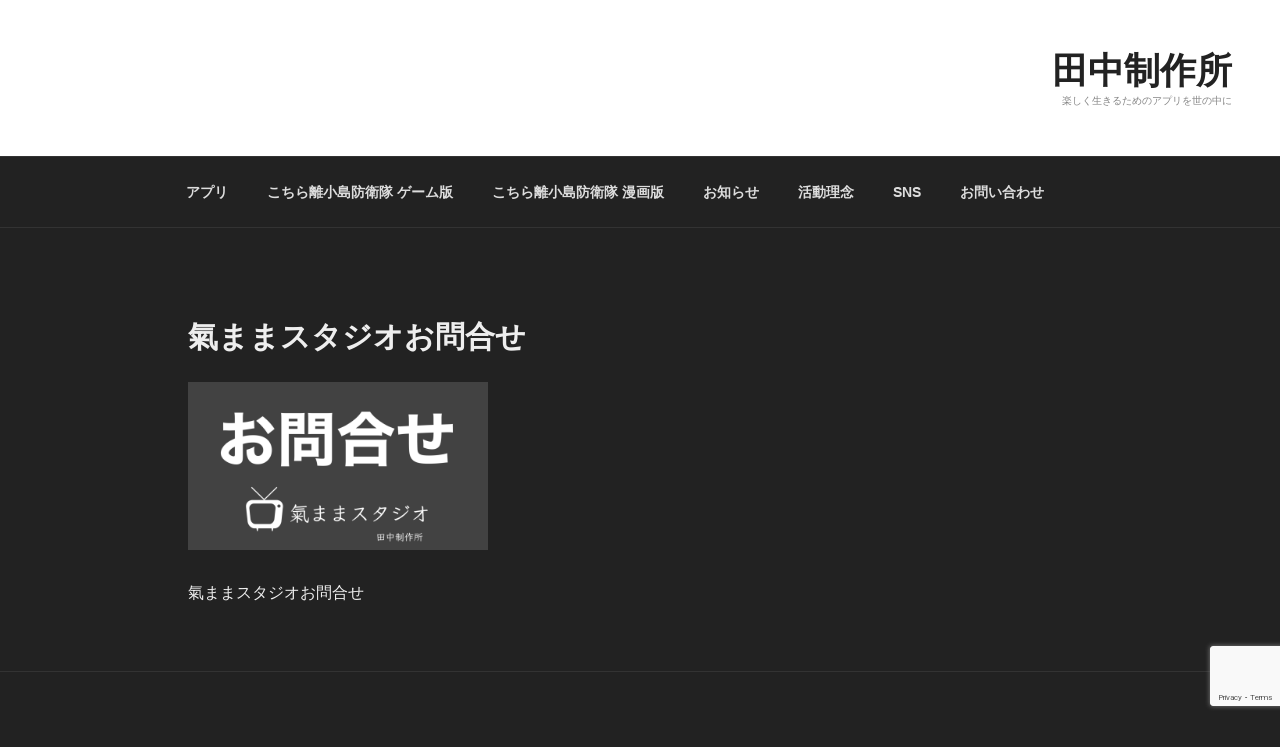

--- FILE ---
content_type: text/html; charset=utf-8
request_url: https://www.google.com/recaptcha/api2/anchor?ar=1&k=6LcxL2ooAAAAACAWCzu8jjje2Vfhez-dcUniGP_a&co=aHR0cHM6Ly90YWthZ2l5YS5uZXQ6NDQz&hl=en&v=PoyoqOPhxBO7pBk68S4YbpHZ&size=invisible&anchor-ms=20000&execute-ms=30000&cb=h9sy6jcwovkq
body_size: 48612
content:
<!DOCTYPE HTML><html dir="ltr" lang="en"><head><meta http-equiv="Content-Type" content="text/html; charset=UTF-8">
<meta http-equiv="X-UA-Compatible" content="IE=edge">
<title>reCAPTCHA</title>
<style type="text/css">
/* cyrillic-ext */
@font-face {
  font-family: 'Roboto';
  font-style: normal;
  font-weight: 400;
  font-stretch: 100%;
  src: url(//fonts.gstatic.com/s/roboto/v48/KFO7CnqEu92Fr1ME7kSn66aGLdTylUAMa3GUBHMdazTgWw.woff2) format('woff2');
  unicode-range: U+0460-052F, U+1C80-1C8A, U+20B4, U+2DE0-2DFF, U+A640-A69F, U+FE2E-FE2F;
}
/* cyrillic */
@font-face {
  font-family: 'Roboto';
  font-style: normal;
  font-weight: 400;
  font-stretch: 100%;
  src: url(//fonts.gstatic.com/s/roboto/v48/KFO7CnqEu92Fr1ME7kSn66aGLdTylUAMa3iUBHMdazTgWw.woff2) format('woff2');
  unicode-range: U+0301, U+0400-045F, U+0490-0491, U+04B0-04B1, U+2116;
}
/* greek-ext */
@font-face {
  font-family: 'Roboto';
  font-style: normal;
  font-weight: 400;
  font-stretch: 100%;
  src: url(//fonts.gstatic.com/s/roboto/v48/KFO7CnqEu92Fr1ME7kSn66aGLdTylUAMa3CUBHMdazTgWw.woff2) format('woff2');
  unicode-range: U+1F00-1FFF;
}
/* greek */
@font-face {
  font-family: 'Roboto';
  font-style: normal;
  font-weight: 400;
  font-stretch: 100%;
  src: url(//fonts.gstatic.com/s/roboto/v48/KFO7CnqEu92Fr1ME7kSn66aGLdTylUAMa3-UBHMdazTgWw.woff2) format('woff2');
  unicode-range: U+0370-0377, U+037A-037F, U+0384-038A, U+038C, U+038E-03A1, U+03A3-03FF;
}
/* math */
@font-face {
  font-family: 'Roboto';
  font-style: normal;
  font-weight: 400;
  font-stretch: 100%;
  src: url(//fonts.gstatic.com/s/roboto/v48/KFO7CnqEu92Fr1ME7kSn66aGLdTylUAMawCUBHMdazTgWw.woff2) format('woff2');
  unicode-range: U+0302-0303, U+0305, U+0307-0308, U+0310, U+0312, U+0315, U+031A, U+0326-0327, U+032C, U+032F-0330, U+0332-0333, U+0338, U+033A, U+0346, U+034D, U+0391-03A1, U+03A3-03A9, U+03B1-03C9, U+03D1, U+03D5-03D6, U+03F0-03F1, U+03F4-03F5, U+2016-2017, U+2034-2038, U+203C, U+2040, U+2043, U+2047, U+2050, U+2057, U+205F, U+2070-2071, U+2074-208E, U+2090-209C, U+20D0-20DC, U+20E1, U+20E5-20EF, U+2100-2112, U+2114-2115, U+2117-2121, U+2123-214F, U+2190, U+2192, U+2194-21AE, U+21B0-21E5, U+21F1-21F2, U+21F4-2211, U+2213-2214, U+2216-22FF, U+2308-230B, U+2310, U+2319, U+231C-2321, U+2336-237A, U+237C, U+2395, U+239B-23B7, U+23D0, U+23DC-23E1, U+2474-2475, U+25AF, U+25B3, U+25B7, U+25BD, U+25C1, U+25CA, U+25CC, U+25FB, U+266D-266F, U+27C0-27FF, U+2900-2AFF, U+2B0E-2B11, U+2B30-2B4C, U+2BFE, U+3030, U+FF5B, U+FF5D, U+1D400-1D7FF, U+1EE00-1EEFF;
}
/* symbols */
@font-face {
  font-family: 'Roboto';
  font-style: normal;
  font-weight: 400;
  font-stretch: 100%;
  src: url(//fonts.gstatic.com/s/roboto/v48/KFO7CnqEu92Fr1ME7kSn66aGLdTylUAMaxKUBHMdazTgWw.woff2) format('woff2');
  unicode-range: U+0001-000C, U+000E-001F, U+007F-009F, U+20DD-20E0, U+20E2-20E4, U+2150-218F, U+2190, U+2192, U+2194-2199, U+21AF, U+21E6-21F0, U+21F3, U+2218-2219, U+2299, U+22C4-22C6, U+2300-243F, U+2440-244A, U+2460-24FF, U+25A0-27BF, U+2800-28FF, U+2921-2922, U+2981, U+29BF, U+29EB, U+2B00-2BFF, U+4DC0-4DFF, U+FFF9-FFFB, U+10140-1018E, U+10190-1019C, U+101A0, U+101D0-101FD, U+102E0-102FB, U+10E60-10E7E, U+1D2C0-1D2D3, U+1D2E0-1D37F, U+1F000-1F0FF, U+1F100-1F1AD, U+1F1E6-1F1FF, U+1F30D-1F30F, U+1F315, U+1F31C, U+1F31E, U+1F320-1F32C, U+1F336, U+1F378, U+1F37D, U+1F382, U+1F393-1F39F, U+1F3A7-1F3A8, U+1F3AC-1F3AF, U+1F3C2, U+1F3C4-1F3C6, U+1F3CA-1F3CE, U+1F3D4-1F3E0, U+1F3ED, U+1F3F1-1F3F3, U+1F3F5-1F3F7, U+1F408, U+1F415, U+1F41F, U+1F426, U+1F43F, U+1F441-1F442, U+1F444, U+1F446-1F449, U+1F44C-1F44E, U+1F453, U+1F46A, U+1F47D, U+1F4A3, U+1F4B0, U+1F4B3, U+1F4B9, U+1F4BB, U+1F4BF, U+1F4C8-1F4CB, U+1F4D6, U+1F4DA, U+1F4DF, U+1F4E3-1F4E6, U+1F4EA-1F4ED, U+1F4F7, U+1F4F9-1F4FB, U+1F4FD-1F4FE, U+1F503, U+1F507-1F50B, U+1F50D, U+1F512-1F513, U+1F53E-1F54A, U+1F54F-1F5FA, U+1F610, U+1F650-1F67F, U+1F687, U+1F68D, U+1F691, U+1F694, U+1F698, U+1F6AD, U+1F6B2, U+1F6B9-1F6BA, U+1F6BC, U+1F6C6-1F6CF, U+1F6D3-1F6D7, U+1F6E0-1F6EA, U+1F6F0-1F6F3, U+1F6F7-1F6FC, U+1F700-1F7FF, U+1F800-1F80B, U+1F810-1F847, U+1F850-1F859, U+1F860-1F887, U+1F890-1F8AD, U+1F8B0-1F8BB, U+1F8C0-1F8C1, U+1F900-1F90B, U+1F93B, U+1F946, U+1F984, U+1F996, U+1F9E9, U+1FA00-1FA6F, U+1FA70-1FA7C, U+1FA80-1FA89, U+1FA8F-1FAC6, U+1FACE-1FADC, U+1FADF-1FAE9, U+1FAF0-1FAF8, U+1FB00-1FBFF;
}
/* vietnamese */
@font-face {
  font-family: 'Roboto';
  font-style: normal;
  font-weight: 400;
  font-stretch: 100%;
  src: url(//fonts.gstatic.com/s/roboto/v48/KFO7CnqEu92Fr1ME7kSn66aGLdTylUAMa3OUBHMdazTgWw.woff2) format('woff2');
  unicode-range: U+0102-0103, U+0110-0111, U+0128-0129, U+0168-0169, U+01A0-01A1, U+01AF-01B0, U+0300-0301, U+0303-0304, U+0308-0309, U+0323, U+0329, U+1EA0-1EF9, U+20AB;
}
/* latin-ext */
@font-face {
  font-family: 'Roboto';
  font-style: normal;
  font-weight: 400;
  font-stretch: 100%;
  src: url(//fonts.gstatic.com/s/roboto/v48/KFO7CnqEu92Fr1ME7kSn66aGLdTylUAMa3KUBHMdazTgWw.woff2) format('woff2');
  unicode-range: U+0100-02BA, U+02BD-02C5, U+02C7-02CC, U+02CE-02D7, U+02DD-02FF, U+0304, U+0308, U+0329, U+1D00-1DBF, U+1E00-1E9F, U+1EF2-1EFF, U+2020, U+20A0-20AB, U+20AD-20C0, U+2113, U+2C60-2C7F, U+A720-A7FF;
}
/* latin */
@font-face {
  font-family: 'Roboto';
  font-style: normal;
  font-weight: 400;
  font-stretch: 100%;
  src: url(//fonts.gstatic.com/s/roboto/v48/KFO7CnqEu92Fr1ME7kSn66aGLdTylUAMa3yUBHMdazQ.woff2) format('woff2');
  unicode-range: U+0000-00FF, U+0131, U+0152-0153, U+02BB-02BC, U+02C6, U+02DA, U+02DC, U+0304, U+0308, U+0329, U+2000-206F, U+20AC, U+2122, U+2191, U+2193, U+2212, U+2215, U+FEFF, U+FFFD;
}
/* cyrillic-ext */
@font-face {
  font-family: 'Roboto';
  font-style: normal;
  font-weight: 500;
  font-stretch: 100%;
  src: url(//fonts.gstatic.com/s/roboto/v48/KFO7CnqEu92Fr1ME7kSn66aGLdTylUAMa3GUBHMdazTgWw.woff2) format('woff2');
  unicode-range: U+0460-052F, U+1C80-1C8A, U+20B4, U+2DE0-2DFF, U+A640-A69F, U+FE2E-FE2F;
}
/* cyrillic */
@font-face {
  font-family: 'Roboto';
  font-style: normal;
  font-weight: 500;
  font-stretch: 100%;
  src: url(//fonts.gstatic.com/s/roboto/v48/KFO7CnqEu92Fr1ME7kSn66aGLdTylUAMa3iUBHMdazTgWw.woff2) format('woff2');
  unicode-range: U+0301, U+0400-045F, U+0490-0491, U+04B0-04B1, U+2116;
}
/* greek-ext */
@font-face {
  font-family: 'Roboto';
  font-style: normal;
  font-weight: 500;
  font-stretch: 100%;
  src: url(//fonts.gstatic.com/s/roboto/v48/KFO7CnqEu92Fr1ME7kSn66aGLdTylUAMa3CUBHMdazTgWw.woff2) format('woff2');
  unicode-range: U+1F00-1FFF;
}
/* greek */
@font-face {
  font-family: 'Roboto';
  font-style: normal;
  font-weight: 500;
  font-stretch: 100%;
  src: url(//fonts.gstatic.com/s/roboto/v48/KFO7CnqEu92Fr1ME7kSn66aGLdTylUAMa3-UBHMdazTgWw.woff2) format('woff2');
  unicode-range: U+0370-0377, U+037A-037F, U+0384-038A, U+038C, U+038E-03A1, U+03A3-03FF;
}
/* math */
@font-face {
  font-family: 'Roboto';
  font-style: normal;
  font-weight: 500;
  font-stretch: 100%;
  src: url(//fonts.gstatic.com/s/roboto/v48/KFO7CnqEu92Fr1ME7kSn66aGLdTylUAMawCUBHMdazTgWw.woff2) format('woff2');
  unicode-range: U+0302-0303, U+0305, U+0307-0308, U+0310, U+0312, U+0315, U+031A, U+0326-0327, U+032C, U+032F-0330, U+0332-0333, U+0338, U+033A, U+0346, U+034D, U+0391-03A1, U+03A3-03A9, U+03B1-03C9, U+03D1, U+03D5-03D6, U+03F0-03F1, U+03F4-03F5, U+2016-2017, U+2034-2038, U+203C, U+2040, U+2043, U+2047, U+2050, U+2057, U+205F, U+2070-2071, U+2074-208E, U+2090-209C, U+20D0-20DC, U+20E1, U+20E5-20EF, U+2100-2112, U+2114-2115, U+2117-2121, U+2123-214F, U+2190, U+2192, U+2194-21AE, U+21B0-21E5, U+21F1-21F2, U+21F4-2211, U+2213-2214, U+2216-22FF, U+2308-230B, U+2310, U+2319, U+231C-2321, U+2336-237A, U+237C, U+2395, U+239B-23B7, U+23D0, U+23DC-23E1, U+2474-2475, U+25AF, U+25B3, U+25B7, U+25BD, U+25C1, U+25CA, U+25CC, U+25FB, U+266D-266F, U+27C0-27FF, U+2900-2AFF, U+2B0E-2B11, U+2B30-2B4C, U+2BFE, U+3030, U+FF5B, U+FF5D, U+1D400-1D7FF, U+1EE00-1EEFF;
}
/* symbols */
@font-face {
  font-family: 'Roboto';
  font-style: normal;
  font-weight: 500;
  font-stretch: 100%;
  src: url(//fonts.gstatic.com/s/roboto/v48/KFO7CnqEu92Fr1ME7kSn66aGLdTylUAMaxKUBHMdazTgWw.woff2) format('woff2');
  unicode-range: U+0001-000C, U+000E-001F, U+007F-009F, U+20DD-20E0, U+20E2-20E4, U+2150-218F, U+2190, U+2192, U+2194-2199, U+21AF, U+21E6-21F0, U+21F3, U+2218-2219, U+2299, U+22C4-22C6, U+2300-243F, U+2440-244A, U+2460-24FF, U+25A0-27BF, U+2800-28FF, U+2921-2922, U+2981, U+29BF, U+29EB, U+2B00-2BFF, U+4DC0-4DFF, U+FFF9-FFFB, U+10140-1018E, U+10190-1019C, U+101A0, U+101D0-101FD, U+102E0-102FB, U+10E60-10E7E, U+1D2C0-1D2D3, U+1D2E0-1D37F, U+1F000-1F0FF, U+1F100-1F1AD, U+1F1E6-1F1FF, U+1F30D-1F30F, U+1F315, U+1F31C, U+1F31E, U+1F320-1F32C, U+1F336, U+1F378, U+1F37D, U+1F382, U+1F393-1F39F, U+1F3A7-1F3A8, U+1F3AC-1F3AF, U+1F3C2, U+1F3C4-1F3C6, U+1F3CA-1F3CE, U+1F3D4-1F3E0, U+1F3ED, U+1F3F1-1F3F3, U+1F3F5-1F3F7, U+1F408, U+1F415, U+1F41F, U+1F426, U+1F43F, U+1F441-1F442, U+1F444, U+1F446-1F449, U+1F44C-1F44E, U+1F453, U+1F46A, U+1F47D, U+1F4A3, U+1F4B0, U+1F4B3, U+1F4B9, U+1F4BB, U+1F4BF, U+1F4C8-1F4CB, U+1F4D6, U+1F4DA, U+1F4DF, U+1F4E3-1F4E6, U+1F4EA-1F4ED, U+1F4F7, U+1F4F9-1F4FB, U+1F4FD-1F4FE, U+1F503, U+1F507-1F50B, U+1F50D, U+1F512-1F513, U+1F53E-1F54A, U+1F54F-1F5FA, U+1F610, U+1F650-1F67F, U+1F687, U+1F68D, U+1F691, U+1F694, U+1F698, U+1F6AD, U+1F6B2, U+1F6B9-1F6BA, U+1F6BC, U+1F6C6-1F6CF, U+1F6D3-1F6D7, U+1F6E0-1F6EA, U+1F6F0-1F6F3, U+1F6F7-1F6FC, U+1F700-1F7FF, U+1F800-1F80B, U+1F810-1F847, U+1F850-1F859, U+1F860-1F887, U+1F890-1F8AD, U+1F8B0-1F8BB, U+1F8C0-1F8C1, U+1F900-1F90B, U+1F93B, U+1F946, U+1F984, U+1F996, U+1F9E9, U+1FA00-1FA6F, U+1FA70-1FA7C, U+1FA80-1FA89, U+1FA8F-1FAC6, U+1FACE-1FADC, U+1FADF-1FAE9, U+1FAF0-1FAF8, U+1FB00-1FBFF;
}
/* vietnamese */
@font-face {
  font-family: 'Roboto';
  font-style: normal;
  font-weight: 500;
  font-stretch: 100%;
  src: url(//fonts.gstatic.com/s/roboto/v48/KFO7CnqEu92Fr1ME7kSn66aGLdTylUAMa3OUBHMdazTgWw.woff2) format('woff2');
  unicode-range: U+0102-0103, U+0110-0111, U+0128-0129, U+0168-0169, U+01A0-01A1, U+01AF-01B0, U+0300-0301, U+0303-0304, U+0308-0309, U+0323, U+0329, U+1EA0-1EF9, U+20AB;
}
/* latin-ext */
@font-face {
  font-family: 'Roboto';
  font-style: normal;
  font-weight: 500;
  font-stretch: 100%;
  src: url(//fonts.gstatic.com/s/roboto/v48/KFO7CnqEu92Fr1ME7kSn66aGLdTylUAMa3KUBHMdazTgWw.woff2) format('woff2');
  unicode-range: U+0100-02BA, U+02BD-02C5, U+02C7-02CC, U+02CE-02D7, U+02DD-02FF, U+0304, U+0308, U+0329, U+1D00-1DBF, U+1E00-1E9F, U+1EF2-1EFF, U+2020, U+20A0-20AB, U+20AD-20C0, U+2113, U+2C60-2C7F, U+A720-A7FF;
}
/* latin */
@font-face {
  font-family: 'Roboto';
  font-style: normal;
  font-weight: 500;
  font-stretch: 100%;
  src: url(//fonts.gstatic.com/s/roboto/v48/KFO7CnqEu92Fr1ME7kSn66aGLdTylUAMa3yUBHMdazQ.woff2) format('woff2');
  unicode-range: U+0000-00FF, U+0131, U+0152-0153, U+02BB-02BC, U+02C6, U+02DA, U+02DC, U+0304, U+0308, U+0329, U+2000-206F, U+20AC, U+2122, U+2191, U+2193, U+2212, U+2215, U+FEFF, U+FFFD;
}
/* cyrillic-ext */
@font-face {
  font-family: 'Roboto';
  font-style: normal;
  font-weight: 900;
  font-stretch: 100%;
  src: url(//fonts.gstatic.com/s/roboto/v48/KFO7CnqEu92Fr1ME7kSn66aGLdTylUAMa3GUBHMdazTgWw.woff2) format('woff2');
  unicode-range: U+0460-052F, U+1C80-1C8A, U+20B4, U+2DE0-2DFF, U+A640-A69F, U+FE2E-FE2F;
}
/* cyrillic */
@font-face {
  font-family: 'Roboto';
  font-style: normal;
  font-weight: 900;
  font-stretch: 100%;
  src: url(//fonts.gstatic.com/s/roboto/v48/KFO7CnqEu92Fr1ME7kSn66aGLdTylUAMa3iUBHMdazTgWw.woff2) format('woff2');
  unicode-range: U+0301, U+0400-045F, U+0490-0491, U+04B0-04B1, U+2116;
}
/* greek-ext */
@font-face {
  font-family: 'Roboto';
  font-style: normal;
  font-weight: 900;
  font-stretch: 100%;
  src: url(//fonts.gstatic.com/s/roboto/v48/KFO7CnqEu92Fr1ME7kSn66aGLdTylUAMa3CUBHMdazTgWw.woff2) format('woff2');
  unicode-range: U+1F00-1FFF;
}
/* greek */
@font-face {
  font-family: 'Roboto';
  font-style: normal;
  font-weight: 900;
  font-stretch: 100%;
  src: url(//fonts.gstatic.com/s/roboto/v48/KFO7CnqEu92Fr1ME7kSn66aGLdTylUAMa3-UBHMdazTgWw.woff2) format('woff2');
  unicode-range: U+0370-0377, U+037A-037F, U+0384-038A, U+038C, U+038E-03A1, U+03A3-03FF;
}
/* math */
@font-face {
  font-family: 'Roboto';
  font-style: normal;
  font-weight: 900;
  font-stretch: 100%;
  src: url(//fonts.gstatic.com/s/roboto/v48/KFO7CnqEu92Fr1ME7kSn66aGLdTylUAMawCUBHMdazTgWw.woff2) format('woff2');
  unicode-range: U+0302-0303, U+0305, U+0307-0308, U+0310, U+0312, U+0315, U+031A, U+0326-0327, U+032C, U+032F-0330, U+0332-0333, U+0338, U+033A, U+0346, U+034D, U+0391-03A1, U+03A3-03A9, U+03B1-03C9, U+03D1, U+03D5-03D6, U+03F0-03F1, U+03F4-03F5, U+2016-2017, U+2034-2038, U+203C, U+2040, U+2043, U+2047, U+2050, U+2057, U+205F, U+2070-2071, U+2074-208E, U+2090-209C, U+20D0-20DC, U+20E1, U+20E5-20EF, U+2100-2112, U+2114-2115, U+2117-2121, U+2123-214F, U+2190, U+2192, U+2194-21AE, U+21B0-21E5, U+21F1-21F2, U+21F4-2211, U+2213-2214, U+2216-22FF, U+2308-230B, U+2310, U+2319, U+231C-2321, U+2336-237A, U+237C, U+2395, U+239B-23B7, U+23D0, U+23DC-23E1, U+2474-2475, U+25AF, U+25B3, U+25B7, U+25BD, U+25C1, U+25CA, U+25CC, U+25FB, U+266D-266F, U+27C0-27FF, U+2900-2AFF, U+2B0E-2B11, U+2B30-2B4C, U+2BFE, U+3030, U+FF5B, U+FF5D, U+1D400-1D7FF, U+1EE00-1EEFF;
}
/* symbols */
@font-face {
  font-family: 'Roboto';
  font-style: normal;
  font-weight: 900;
  font-stretch: 100%;
  src: url(//fonts.gstatic.com/s/roboto/v48/KFO7CnqEu92Fr1ME7kSn66aGLdTylUAMaxKUBHMdazTgWw.woff2) format('woff2');
  unicode-range: U+0001-000C, U+000E-001F, U+007F-009F, U+20DD-20E0, U+20E2-20E4, U+2150-218F, U+2190, U+2192, U+2194-2199, U+21AF, U+21E6-21F0, U+21F3, U+2218-2219, U+2299, U+22C4-22C6, U+2300-243F, U+2440-244A, U+2460-24FF, U+25A0-27BF, U+2800-28FF, U+2921-2922, U+2981, U+29BF, U+29EB, U+2B00-2BFF, U+4DC0-4DFF, U+FFF9-FFFB, U+10140-1018E, U+10190-1019C, U+101A0, U+101D0-101FD, U+102E0-102FB, U+10E60-10E7E, U+1D2C0-1D2D3, U+1D2E0-1D37F, U+1F000-1F0FF, U+1F100-1F1AD, U+1F1E6-1F1FF, U+1F30D-1F30F, U+1F315, U+1F31C, U+1F31E, U+1F320-1F32C, U+1F336, U+1F378, U+1F37D, U+1F382, U+1F393-1F39F, U+1F3A7-1F3A8, U+1F3AC-1F3AF, U+1F3C2, U+1F3C4-1F3C6, U+1F3CA-1F3CE, U+1F3D4-1F3E0, U+1F3ED, U+1F3F1-1F3F3, U+1F3F5-1F3F7, U+1F408, U+1F415, U+1F41F, U+1F426, U+1F43F, U+1F441-1F442, U+1F444, U+1F446-1F449, U+1F44C-1F44E, U+1F453, U+1F46A, U+1F47D, U+1F4A3, U+1F4B0, U+1F4B3, U+1F4B9, U+1F4BB, U+1F4BF, U+1F4C8-1F4CB, U+1F4D6, U+1F4DA, U+1F4DF, U+1F4E3-1F4E6, U+1F4EA-1F4ED, U+1F4F7, U+1F4F9-1F4FB, U+1F4FD-1F4FE, U+1F503, U+1F507-1F50B, U+1F50D, U+1F512-1F513, U+1F53E-1F54A, U+1F54F-1F5FA, U+1F610, U+1F650-1F67F, U+1F687, U+1F68D, U+1F691, U+1F694, U+1F698, U+1F6AD, U+1F6B2, U+1F6B9-1F6BA, U+1F6BC, U+1F6C6-1F6CF, U+1F6D3-1F6D7, U+1F6E0-1F6EA, U+1F6F0-1F6F3, U+1F6F7-1F6FC, U+1F700-1F7FF, U+1F800-1F80B, U+1F810-1F847, U+1F850-1F859, U+1F860-1F887, U+1F890-1F8AD, U+1F8B0-1F8BB, U+1F8C0-1F8C1, U+1F900-1F90B, U+1F93B, U+1F946, U+1F984, U+1F996, U+1F9E9, U+1FA00-1FA6F, U+1FA70-1FA7C, U+1FA80-1FA89, U+1FA8F-1FAC6, U+1FACE-1FADC, U+1FADF-1FAE9, U+1FAF0-1FAF8, U+1FB00-1FBFF;
}
/* vietnamese */
@font-face {
  font-family: 'Roboto';
  font-style: normal;
  font-weight: 900;
  font-stretch: 100%;
  src: url(//fonts.gstatic.com/s/roboto/v48/KFO7CnqEu92Fr1ME7kSn66aGLdTylUAMa3OUBHMdazTgWw.woff2) format('woff2');
  unicode-range: U+0102-0103, U+0110-0111, U+0128-0129, U+0168-0169, U+01A0-01A1, U+01AF-01B0, U+0300-0301, U+0303-0304, U+0308-0309, U+0323, U+0329, U+1EA0-1EF9, U+20AB;
}
/* latin-ext */
@font-face {
  font-family: 'Roboto';
  font-style: normal;
  font-weight: 900;
  font-stretch: 100%;
  src: url(//fonts.gstatic.com/s/roboto/v48/KFO7CnqEu92Fr1ME7kSn66aGLdTylUAMa3KUBHMdazTgWw.woff2) format('woff2');
  unicode-range: U+0100-02BA, U+02BD-02C5, U+02C7-02CC, U+02CE-02D7, U+02DD-02FF, U+0304, U+0308, U+0329, U+1D00-1DBF, U+1E00-1E9F, U+1EF2-1EFF, U+2020, U+20A0-20AB, U+20AD-20C0, U+2113, U+2C60-2C7F, U+A720-A7FF;
}
/* latin */
@font-face {
  font-family: 'Roboto';
  font-style: normal;
  font-weight: 900;
  font-stretch: 100%;
  src: url(//fonts.gstatic.com/s/roboto/v48/KFO7CnqEu92Fr1ME7kSn66aGLdTylUAMa3yUBHMdazQ.woff2) format('woff2');
  unicode-range: U+0000-00FF, U+0131, U+0152-0153, U+02BB-02BC, U+02C6, U+02DA, U+02DC, U+0304, U+0308, U+0329, U+2000-206F, U+20AC, U+2122, U+2191, U+2193, U+2212, U+2215, U+FEFF, U+FFFD;
}

</style>
<link rel="stylesheet" type="text/css" href="https://www.gstatic.com/recaptcha/releases/PoyoqOPhxBO7pBk68S4YbpHZ/styles__ltr.css">
<script nonce="aSfO1XzVBQPmKqv5_NIIiw" type="text/javascript">window['__recaptcha_api'] = 'https://www.google.com/recaptcha/api2/';</script>
<script type="text/javascript" src="https://www.gstatic.com/recaptcha/releases/PoyoqOPhxBO7pBk68S4YbpHZ/recaptcha__en.js" nonce="aSfO1XzVBQPmKqv5_NIIiw">
      
    </script></head>
<body><div id="rc-anchor-alert" class="rc-anchor-alert"></div>
<input type="hidden" id="recaptcha-token" value="[base64]">
<script type="text/javascript" nonce="aSfO1XzVBQPmKqv5_NIIiw">
      recaptcha.anchor.Main.init("[\x22ainput\x22,[\x22bgdata\x22,\x22\x22,\[base64]/[base64]/[base64]/[base64]/[base64]/[base64]/KGcoTywyNTMsTy5PKSxVRyhPLEMpKTpnKE8sMjUzLEMpLE8pKSxsKSksTykpfSxieT1mdW5jdGlvbihDLE8sdSxsKXtmb3IobD0odT1SKEMpLDApO08+MDtPLS0pbD1sPDw4fFooQyk7ZyhDLHUsbCl9LFVHPWZ1bmN0aW9uKEMsTyl7Qy5pLmxlbmd0aD4xMDQ/[base64]/[base64]/[base64]/[base64]/[base64]/[base64]/[base64]\\u003d\x22,\[base64]\x22,\x22Zgliw6ZELmHCm8OyI8OHwqzDuMKcw5/DowICw5vCs8KBwqgLw6jCrTjCm8OIwqrCkMKDwqc2CyXCsGNYasOuY8KKaMKCAMOeXsO7w71qEAXDicK8bMOWbwF3A8Ktw4wLw63CncKwwqcww7LDicO7w7/DrU1sQwVgVDxAKy7Dl8Oww5rCrcO8VBZEADnCnsKGKkxpw75ZTkhYw7QdQy9YEsKtw7/Coj4JaMOmW8OxY8K2w6FLw7PDrRpQw5vDpsOwS8KWFcKCI8O/[base64]/CicOfE8KAw7BfV8KPwqpPasK1wroRVG7DmcOmw5vCk8Oxw6QuXwVUwonDu2oqWVnCgz0qwrJ1wqDDrEdqwrMgJjdEw7cawq7DhcKww7/DuTBmwpwcCcKAw4APBsKiwpjCpcKyacKtw5QxWFEEw7DDtsOaZQ7Dj8KVw7pIw6nDolwIwqFuf8K9wqLChsKPOcKWPjHCgQVSe07CgsKqD3rDiWjDvcK6wq/[base64]/CvcOGFMO9w5VrwpUOaMOvwq3Dp8KmaTvCjTd1w77DiSnDklY+wrRUw7TCr08uZwQmw5HDpEVRwpLDlcKew4ICwoMhw5DCk8K6RDQxLCLDm39tWMOHKMOGbUrCnMO3eEp2w6PDtMOPw7nCoGnDhcKJQl4MwoFZwqfCvETDjMOWw4PCrsKxwoLDvsK7woJWdcKaJmh/wpc4emRhw5s6wq7CqMOIw61zB8KUYMODDMKXE1fChWzDkQMtw7LCnMOzbjI+QmrDsxIgL3nCkMKYT0rDijnDlU/CqGoNw7BwbD/CpsOpWcKNw57CnsK1w5XCr3U/JMKVVyHDocKzw5/CjyHCjjrClsOyWsO9VcKNw7Jbwr/[base64]/DgVbDm8KCJsOzw7LCvhsiwo/CqFPDvFQTXHvDlCRJwok8MMO5w7kewo44wpwSw4IBw6N+JsKVw5Qiw7zDgRcWPRHCscK5a8O2OcOxw588M8OIOzDCum0AwoHCpgPDm35PwoIdw4ANJDc5PTLCnj/CnsOQHMOOVzLDjcKjw6BwLzZmw43CqsKCbSTCnDFOw5/Dv8KjwrjCocKbfMKLU2tccSNfwqEIwpFIw7ZbwrDCt2zDkV/[base64]/Do8KYwokSMMKzU8OxLUjDisK4w7VHGFJDYD3CnQPDi8KXIzrDnHZ1wpTCgQfDjB3Dq8K/CVDDhFHCrcKAZ3cdwq8NwpsYQMOpbEJyw4vCvnnCuMKmO0rDmnbCpyt+wp3DjFDCr8ObwqvCoHxjG8K8S8KLw5R1DsKYw7gadcK/wr3Cuw9dcjgxLE/Drw5PwooGe3ZMdD8Ywoo3wpPDiwVpCMO2ZAXDrQ7CuF3DtcKua8K/[base64]/[base64]/[base64]/Ch8Kkw7M+T8K6AsK8Tz/DuMOPwpUjw5Ruwq/Dok7Cp8O/[base64]/DvyXCmhrCvMKmw5A8w63DuGvDl8Kyw5HChXzDhsKUdsO/w7ILQ0HCjsKqTRsjwr1pw4nCncKrw7jDm8OLacKlwq9cbifCm8O1V8KmPMKqdcO0wqrCgivChMKTwrPCo1c6C0wAw59dSQnCrMOyJF9QM3Jow6sIw7DCsMOwAjLChcO4OCDDosKcw6/DnFXDusKybcOYQ8KMwrRfwqo4w6/DtQPCni/Ct8Kuw5tGWXNdIsKOwqbDhmPDu8KULgvDuHU+wpDChsOHwqs2w6bCjcOvwqfCkCHDhlxnWl/Ct0YQS8KCD8O/w5dKQsKFW8ONBhAtw5/Ds8OnfCvDksKZwqIgDHfDscOKwp1cwosFHsKRKcKTFgbDllg/[base64]/CqwrChSvDghnCpsOiKHhpw5PDrcOxJ1LCisKDccOIwoBxwqfCicOCwrjCg8Orw63DqcOWGMOFVlbDvMKzHXFDw7/DhXvCkcO8UsOlwrF5woHDssOTw5wJwofCs0QPEcOsw5oqLVEJXXgyfHEyf8OZw4JVbTbDolnCliY+HzvCtsOXw69yYG1HwqYeQmN/JCl4w65Ww5AUwoQuw6HCvgnDqB/Cux/CjyLDskF+GG4AZWDDpR94QsKrwrPDp3nDmMK8WsOYZMO6woLDocOfLsKOw4A7wrnDmnHDpMOFR25RVh09w6U/ADJNw6oGw6A/XsKgE8OGwooLEFbCux/Dsl7DpcOCw4taSgpiworDjcK5KcO7AcK1wqnCg8K/Qg0LdSzCsyfCjsOgZcKdW8O0JRfCtcKLb8Koc8KtUcK4w7jDs3XCvEUBXsKfwpnChDXCsn8xwqjDu8O/w4zCncKSE3DChMK/wosmw7vCl8Ofw4XDtUDDmMKowrLDpTzCsMK0w7vDjnXDusK2RD/CgcK4wqrDhl/DsgXCrAYHwrlzCsKNVcKpwqHDmyrCicOtwqpPbcOqwpTCj8K+dUIkwoLDllPCtsKNwqZ5woEvPMKbNMKxAMOIeTYawpdzFcKZwrfCvEPCrRtIwr/CosKnO8OYw6ArWcKfYjoUwpdLwph8QMKuG8KWIcONcVZQwq/[base64]/DncOxwqDClTwIbcOswqvCnSRcw7PDhcKKwr7DocOpwqTDmMO7PsO9wpXCgl/[base64]/F0cAwoUhOjbCs0LDncO9UMK/wqrDsWjCgsOvwrBQw4c7wppbwrRww6bDkTJVw4NOZx97woDDocK/w7PCo8O+wrPDncKfwoIobWJmbcK6w7YxTExxWBh+MXrDuMKswog5KMKuw5o/[base64]/WsOZTMOMwo/[base64]/[base64]/DpcKKw4Qnw41xIA/CgXFPwp7CsH0PDWLDnsONw6PDkjYLRcKIw4Zdw7HClcKfwoPDmMOXOcK0wpYoPcKwecKXdcOlHyktwrPCucK7K8KzVyhYKsOSFTTCjcOPw74gfh/DoFnDlRzCvsO5w4vDmRzCpArCg8OQwr8/w5xZwqEZwpDCvcK8wo7Cs2IGw7sZPijDgcKkwr1qfVw2dHlFRnzCvsKoUC84J1tLM8ODb8KPFcKtTUzDscOjEVPClcKDfMOAw7DCvkZmKgASwrx4GcOAwrfDjB16E8KoVBHDm8OHwolKwq4zEMO1UhnDuSHDlSg0w4Z4w5/CusKQwpHCuEo9OFZeb8OVPMOHBcOow4LDuXxJwr3CpMOTcykTR8OlXMOkwrDDuMO0EB/[base64]/Ck8O+w6HCgMOgCiLCicKow5zChcOpAVUYw7DCo0/CkDEpw40bXsO1w5A+wqUtW8KSwpfCngvCjhkGwqrCocKMOgLCm8O0w5UCD8KFPAXDqWLDq8OWw5vDuSrCosKzQxbDqxfDnldOWsKGw4Utw4A+w5YfwrN8wroCWWd2LnZVMcKGw4jDlcK/X1zCu3zCqcO8w4RawpPCosKBDSfCm1BQZ8OHDcOKJGTDrigDOMOxIDrCikzDo3A8w585XFLCsnBMw6VqQjfDlDfDicKYU0zDuAvDl0bDvMOuNnklFlIbwqQUwo80w65MZRcAw57Ci8K5w7HDuhURwqYQwp/[base64]/P8Ked0vCgMKFB2nDiF/CmColwrPDuWs9FsOXwozDo34yXjMqw4fDgcOfTTAfIMO+O8Kuw6bCgXvDrcOmNcOAw4pZw4fCocOGw6TDvH/Dvl7DusOaw6DCiGDCgEHCtsKEw4Mgw6ZJwrFiSx01w4nDpMKzw5wewrTDjcKqfsOIwpBQIsOhw6UVGVXCuTlew79Zw7Udw7dlwqbCtMO8CHvCh1/DqxLCrWPDpcKGwovClMOTGcOZesOCOH1iw4JOw4vCt2LDusOpE8O4w4F+w77Dnw5NBDvDhhPClyMowoDDrzQcLz7Dv8OafgtFwoZ1ScKBFlvClT5oB8Ogw5Zdw67DlcKZZD/Du8K2w5ZdVMOFA1jDo0Evwp5kwoNZO0Auwo/DtcKhw7w9ImVFNh3DksK6N8KbecOlwqxFLSdQw4hHwqvCoHsMwrfDq8OjcsKLFsOMCcKUWl3Cp2h2RWLCv8Kawp1VQcORw6LCt8OmTHTClibClcKaDsKkwpUuwr/[base64]/CiTDCmAk2cMKaw7zDv8OQw6NMw5A0MsKUw5pFKzHCni5kO8OdJ8K6Tg84w7VyfsOkfMOgwpHDiMKhw4RxQiLDr8O3w7nDn0rDhTPDscK3DcKwwqHCl0XDj27CskjChE5jwr45R8Klw57CvMOCw64Cwq/[base64]/HsKOwp4cNhjDn8KywoDCgyt4wrzDvSLDqh/CunI5IGxxworCnVfDhsKmDMOlwqwvJcKIEMOrwrLCsEpHSEY9KsKjw6kZwptiwqsRw6DDnhPCp8OOw4kow5zCsH4UwocSLsOgAWvCmsK2w6fDqwXDl8KLwoXDplxwwqY+w40LwoRowrMBMsORX2XDpkzDucO5PG/DqsK1wq/CrMKrJh9ZwqXDn0MRGnTDj07Cvk5hwog0wpHDm8OaWjwbwp1WRcK2F0jDnXYaKsKwwoHCl3TCmsKyw4hYQQHCpgFSOU/[base64]/DminDrcK8BVEkPsKHw4XDmHR9wqDDtMOawqLDqMOHH2zCqXoVdi1aUVHDpVLCrjTCiVQGw7YJw5jDj8O9XkQnw4/[base64]/M8KDwqLDtMO1XQw/wo/[base64]/DknUiw6JjDgdswqUlwrANwrU3FD8cwrfClQsRdsKSwoxCw7/DmlvCjw4zK33Dm2DCqcOtwqFtwqXDghDDl8OTwqXClcOfYAlFwqLCi8O/UsKDw63DgBfDgVnDiMKLwpHDnMK7NWnDpkbDhkvDnMKYQcKCUh8bS30Ow5TCkwkaw7DDgsOZTcO0w5jDnEh7wrdPTMOkwqAcP29sJxbDuEnDn2I2WcOww6hjVcOnwo43BhfCknIuw6/[base64]/[base64]/DsEnDvgHCrMKYw4ALAmjDg8K9L8Omwp1wFH3DvcK7I8KBw4TCmsObAMKbXB8nTMKACAQXw7XCj8KNDsKtw44cJ8K4MxErVnBzwrtcTcKCw6fCjEbCijzDnn4vwojCnsOJw4HCisO6E8KGaDMAw6Q/w4cTW8Kbw6Z+KDNJw7xdYVpAG8Ogw6jCm8K3X8Orwo3DiirDkAvCvy7DlQZAUMKfwoU7wpszwqQKwrEewpvClgjDt3YrEDhJfRbDm8O8T8ORb3DCqcK2wqlnIxgZPsO9wpZBEHkwwo4xOMKpw540BRXCmGPCmMK3w79mFsKuCcOJwp/CisKCwoI5DcOeZMOuZcOFw4QURcKLPgY4HsKLPgvDr8OEw5NbGcK6OHvCgMKDwrjCsMKGwpU8IX1oIQc0wrzCvHoaw640TETDlnnDr8KwNMOlw7TDuTJNe1vCqmDDjEnDjcOmEsKWw5TDuWPCkmvDkcKPd2YRQsOgDMOpR0A/BD5Qw7LCn21Sw7rChcKUwr8ww5jCpcKHw54EFBE+NsOTw6/[base64]/DqsOaw57CoWfCm8OeCiDCqjDCmMK4I8KoDjzCjsOAK8KtwqNCDFl9R8KMwpVJwqTCmjNaw7nCncKFK8OKwrAvw6ZDNMOmERfCncKXIcKQMy1vwpfCjMO1AsKQw4kKwoxcSR55w4jDqDoFNsKffsKvdU8Mw4EKw6/CjMOjLMKpw71pFcOQBcKPaAN/[base64]/[base64]/[base64]/CgcO9w7FJwqLCvC0XwqPCtAnCpsKSYTfCl2jDrsOlPcOxdCNAwpcBw7RRel7CjR47wqQCw4YqHEs5LcO4B8OEF8KuCcO3wr9jw5bCscK5UGTCpgt6wqQ3WcK/w6LDknFldVPCp0bDp0Juw4fDlRcwMMO2NCLChGjCqjt2QDfDocOTw61ZbcKuKcKPwqRCwpJLwqYFDl1QwqvCksK/wqrDiXdFwoTCqUgHMDtWOsOOw4/ChkTCoR0ewpvDhiIXYHQqWsOnOlfCoMKuwprDkcKraVvDshhMGMKbwq8JQ1zCmcKHwqxuf2geYMOJw4bDpmzDicOKwrdOWRPChWJ8w75LwpxiJMO2MC/DvQHDlMONwqFkw6V5M0/DrMKMdzPDj8OMw53DisO8Wip5BsKBwqDDkXkveFJjwpQaGDPDsHHCn3pWdcOgwrkhw4TCvW/DgV3CuR3DuRfCl23Dh8KNTsOWSx0Ew6grNSxDw5QBw7M/UsKkGDQDKXAAAj4pwrHClGbDkSLCvcOfw74Hwo9iw7TClcOcw6EvTMOOwq3CuMOSEDXDnWPDh8Osw6MXw6ohwocqNlTCg1Z5w58mf0DCusObJsOUYTrCrEoqLcONwrwbaEcsBcOdwozCtys1woLCisKgw73DusOhJTNGT8KawoLChsO/UTHCvcOjw6PClCXCi8Odwr7CpMKDwopNdBrDp8KDQ8OWQyXDocKlwpjCjnUGwp/DlRYFwqXCsQ4awpzCsMKNwopZw6MjwoLDosKvfcKwwrLDmitDw5EMwr1Sw73Dq8Onw7U6w7FhIsOhJz7DkFHDp8O6w5U9w7w4w4EZw48NVy5aAcKdG8KcwpctBlzDjw3CgsOLUVMVEcKsNW15woEJw5/Dj8Kgw63CqMKyFsKhdsOVd1LDn8KqNMKQw7rDnsOEO8Oaw6bDhEDDnizDqBDDsGkEJcKNRMOzaSHDt8K9DGQEw6rCvTbCvV0owqDCusKyw48uwqrCsMO/E8KMGMKhKcOew6N6EAjCnFtpVwHCuMOCVB4lBMKbwo0ewog4VMONw5tPw4NzwrhWQMO3NcK/wqFkbTd8w75RwoTCucOdSsORSy3ClsOkw5gsw7/DssKNd8Okw4rDqcOMwo46w6zCgcOjFFfDiGcywonDt8OMJHVzb8KbDWfDicOdwq0jwrbCj8OEwrI+w6fDslNew4dWwpYHwrU8TDbCuXfCkVPDl0nCmcO9N27ClHJcP8KlUz7CiMORw4kWGxhgeX9eDcOTw6LCmcO7MFDDhy8MCl83UlzCsQl7XS4/bS0kc8KILGnDs8OxCMKNw7HDl8OmXn48bRrCs8OGXcKGw47Dpl/DnkbDoMOdwqTCmiV+LsKywpXCrCfCtEfCpMKPwpjDpMKASWlyIl7DvF8ZUgZYMcOLwrXCqXppclRbZxHCuMK2TsOTP8OBHsKDfMOlwokfaQ3ClMO0XmrDs8KQwpsKH8OIw6FOwp3CtGpswpLDomo2PsOkLcObUsO6GVHDqGfDqDxQwq7DuhnCtV4iKH3DpcK0F8OFWz/Dgkp5N8KCwqBWMQvCkTROw4pgw4vCr8OXw4JTbWPCqx/[base64]/DqTdpw45yDcOKQQJpw68qIRZwwqTClk/DgMOKw58INsKEWcKCGcKVw6lgHMObw7bDtsOOIcKBw7DCh8OyG1DDisOYw7k8AV/CvTbDgB44DcOwen08wp/CkmXCl8OhO0TClkdbw7NAwqfClsKPwpvDusKTLyDDqH/CosKKw5LCvsO5YcORw4QHwqrCmMKELFcHSjIKEcKKwqXCnW3Dh1rCtBgLwo05w7XCj8OnEcKTDQ7DqggaYcOnwpHCqEJtYVYiwovDixVZw5pobXDDohDCoS4cP8Kqw57DnMOzw4o/[base64]/CrH/[base64]/[base64]/CtMO/[base64]/CrnjCjX3CtAEcwq1hQnfCmivDpAcKwo/CmsOBcVtZw7FAGx3CmcO2w6TClh7DpmbCvxjCmMOQwotXw5YTw7vCklbCpsKpeMKTw4QPZnJtw6YbwqFJTlRXesKjw4ddwrvDqyEhw4HCp0vCs2nCiHVPworCosK4w5fCqCg9wo9Rw7lvGsOLw7nCjMOawoPDocKjalgZwr3CssOqVjfDk8K/[base64]/Dn8Kyw6XDqwB4wrJDT8KwLMKvRsOvwo3CncO6bMK+wp8oM1pxesKkbsOPwq8NwqBqJsOlwocFbXZPw7FqRMKIwrc2w5fDiW9gJj/DkcOzw6vCn8OQAHTCqsOIwogpwp0+w7h4G8OnY3V6BcOdTcKMFsObaT7CtGwzw6vDuEcBw6JGwpohw7TCmGQobsO5wrfDqHQ+w4TCpGzCs8KmUlHDkcOiEWRcelcjKcKjwpzDpV/CicOow5HDvFzCg8OOFzfDhSRLwqV8w7BEw5/Cm8K0wp5XEcKLdkrChWrCqkvCqzzDiQAFw6fDhsKYGBoew7JaacO9wpQPS8O2XUZiQMOsDsO+S8OswpDCrknChnMyI8OaOi7CpMKswoTDj0F+w7BBAMO/ecOvwqLDnAJYwp7DoTR6w4HCrMKawozCu8OwwovCr3nDpg1bw7/CvQ7CkcKOFQI9w6vDqsKzDmLCrsKhw7klEljDimnCusKjwobCoxAZwoHCnzDCgcK2w7okwp0xw7HDtQ8mNMK/w7rDs1UlCcOvZcKrLUvDosOxUD7CisOAw7YtwrRTYAPCgMK8wqsbZsK8wrs5RcKQUsO2GMK1KHNDwowTwqVjwobClEfDsUzCtMOZw4vCvMKdbsKJw67CnTPDvMOuZMO0emQ0Ex46O8K6woLCjCE+w77CgGTCpQnChg1uwrjDtMKXwrdvL0YOw4/[base64]/[base64]/CiGxfwpPDqCQjFFrCsnFCwoDClUzDqkHDi8KHYlglw6TCgyjDjDDDvcKAwqrClMK8w7Blw4RsFx/[base64]/ZsKSO8OFwrBrw7rCjcOfXTJBw4w7wqfCuz/[base64]/wrPCoSIOwrIUPcOBO1nCoDjDvHkzwoEyA3QdCcKCwpBKAAkBb2TDsSbCgsKnP8KxbH/Dsi0yw59kwrDCk1Row4ceeirCoMKZwqtVw7zCoMOlUEkdwo7DtcKfw7FQC8OBw7Rdw4XDg8Ocwqx7w5l7w4XCmMOzSB7DkDzCnMO7a0sJw4J6KEzCr8KEcsK0wpRew5FwwrzDiMKFw79awprCiMOMw7XDkVZ4TlfCosKbwq3Dtmhdw557wpvDiFlcwpfCu0/[base64]/CoVRAwpPClsK6FWvDjMOjw59tdsKOFjNDGsK5dsOMw6/Dj0IuPsOvTsO4w5zCqhrCjMO8esONPiHCsMK7LMK1w4YbQgozR8K6HcO7w5bCucKBwrNMMsKFRMObw4Flw4HCmsKEBhDCkiM4wr4yOmpswr3CizzCq8KSalxZw5YiKmbCnsKtwqHChcO2wojCr8KtwrPCryY5wpTCtl7CgMKFwogeZi/DkMObwpzCvMK8wqVKwpfCtSMoTGDDhSjCvmgMR1LDhRQrwqPCpSwKPcOPW39LJ8KKwobDlcOGw7PDgl03eMK/BcOrBMObw4UPNMKQBsOlwoHDlEDDtcORwqhdwpXCiS8YFFjCisOJwop6GE8Zw7ZHwqs7fMKfw7TCj0QhwqEoPA/CqcKCwrZQwoDDhcOGGcO8XhJ9cxY6dMKJwqPDjcOtGRY4w4cbwpTDiMOGw4kFw5rDnQ8Hw43CnRXCg03Ct8KAwoEkw6fClcOnwpcrw4DClcOlw6/[base64]/CtjMzDcK0w73CqcOewqM/[base64]/CnsKPw6rCv8KgP0d0EkVTJcKJw64mBFnCpDhIw6HDqmx6w65+wrTDgMO7eMO5w6HCocKJPG7CosOFGsKTwp1KwrbDnsKWO1jDi382w4HDjVYpD8KjD2Vqw43Cs8OYworDlMK0IHzCpQUJAMOLKMOlQMO2w4xaBRPDo8O4w7zCvMOVwp/CtMOSw4lFMcO/wr7ChMO0JRPCo8KHbMKMw691woLCmcKhwqpmKMOyQ8Kpw6M3wrXCo8KGWXjDocK1w7/[base64]/[base64]/CkAx+ccKDP8K/ccK2wrcqwovCugl8wqk/[base64]/w6cBwpRzQANvacKGw7Ric8Okw4bDksOPw7chbDTCtcOlKMOpwq/DqGPChxFMw4xjw6cwwrogdMOtTcKmwqg8a0nDklrDuV/CmsOiXxlhUjAbwqrCsUNhNMK1wp5bwohDwp/[base64]/woXCsUHDkzxrUMKZN8K/[base64]/[base64]/DpcKgw4wkLcKuw49dwr4xwqbCp0/DjUnCkMOrw5PDvXvCm8OewpzChxPCmcOxa8KhKETCuWnCilXDiMOLNXxvwo/Dr8OSw4JZTAFuwojDsF/DsMOcZATCqcOYw7LCocKdwpDCgsKowpsaw7jCukXDhX7Cq17Dl8O9MEvDg8O+H8OaS8KjJk94woHDjlPDg1AHw6zClsKlwoNdYsO/Kj5+X8Kpw5sOw6TCvcOTPMKaXTV0wrnDqU3CrVYrACLCj8Ofw4tGwoZxwpTCgnnDqcOKYMORwqYDNsO8McO0w77Dunc+OcOdVl3CpQ/CtBA4Q8Oww4rDlG8gVMK2wrhCBsKHQQrCkMKQMsOtaMOECTrCgsOVF8OEMWYUbEzCgcOPEcKQwrYqPk5SwpYFXMK4wrzDo8OWHsOewo1VUQzDqkTCmwhbNMK6csOgwpDDs33Di8KvEcOZNXrCs8OCD0wUaGHChy/CjsOMw5rDpy7Dgmdhw5cpWhktKQBpdsKXwrzDuRLChzDDtcODw4kPwoB1wpYaTsKNVMOCw6NMEjkUQlDDi1wCfMO+wotdwpfCh8O+UsOCw5rCncKSw5DCvMOffcKPwqpyD8Kawo/Co8Kzwo7DisOHwqgdTcKvLcOCwpHDjMOMw7JNwqLCg8O+RE9/LgBFw4BJYUQLw549w78pb1XCnMOww483wqICXRDCucKDaCjCi0EfwrrCp8O4eAXDnXkGwo3Dt8K0w5vDjcKNwosHwpVdAEwEJ8OhwqvDlRXClzB/ZTfDnMOGVcOwwpLDk8KLw4TCpsK3w4jCtCh7wppEJcOsbMKHw5/CgmxGwoNnb8O3MMOMworCnsOSwr5dJsOXwpQUOMKmdydBw5LCg8KzwojDmCAZVElIcMKuwo7DiCBcw6M1eMOEwod0Y8KBw7PDj2Z7wqNZw7RtwqN+wqrCr2fCrMKaAw/[base64]/[base64]/DiMKpw43Dp8Kvw4B2wpzCp8OSRMOHSsOrbQXDu8OrwqsfwrAPw4tAWgPDoWrCiGByLMOySXfDncKCJsKZQyrCucODAcO+BlvDvcO6VgPDsjHDo8OsFsOsFz/DgMKTQWwMUi1+QcODNC4Sw6hwaMKpwqRnw7XCnXIxwrzCicOKw7zDrsKcM8Kiezh4GjQoUQ/DgsO7N2tzCsKnVGHCscKOw5LDinMPw4PCrMO0Ag0zwqpaHcKWecK9bh7CmMKywowYOGLDo8OoHcK/woo9wr/[base64]/[base64]/CnMKywo/Cq8KDw65SS8Olw75hbMOgNFJ+bjDCqHfDlD3DqMKcwpfDtcK+wojDlyRBPMO7fgnDqcO3wrp2Ok3CnVrDpETDt8KawpLDosOow7FkF1bCnTbCuWB5F8OjwoPDsCnCukzCq2ZNPsOEwqwyCz4UPMKywrJPw67DscORwoZowprDjTYhwq/CohPCn8KwwrZVehDCiAXDpFLDpznDtMO+wp5xwrjCo31jCMKlYx/DlwpyAB3CuC3DvMOyw6TCuMONwpXDnyfChUE4BMOlw4jCr8Ocf8Oew59WwpXDqcK9woVTwrE6w7tPNMOTwppnUcObwoI8w5pyZcKHw7Ayw6nCi3BxwpPCpMKiXS/Dqh8kaEHCmMO2WsKOw57DrMOiw5cXPHHDuMKJw6TCl8K9JcKwBHLCjlkaw4x9w5TCh8KxwoXDpMKIQsOmw51wwqQswofCoMOZfX1hXX0FwohrwrYQwq7Cv8KEw4zDjx/[base64]/w4JwCsOiw6g0wq3DhRxowoAhFcK2wqQQCzhcwq4VPnHCjkZJwplzCcOVw6/[base64]/wofCtsKCwq1Mwo3DhsK8B8KKwqbDo1bCnCsWPsOgGjPChlbCsWsxRlDCmsKfwqAWw4R3ecObVg3CvcOGw6nDp8OPeGzDuMORwrp8wp4oO1s6HcOHalFawqLCosO1Ri5rY3ZiK8KtZsOORifDuxQeS8KcB8K4dXkGwr/DtMKPdcKHw4tveR3DvGN9PFzCucKOwr3Duy/[base64]/CnALDkcOeaH3CkcOObVXDrMOJcndlDsOYUcK2wo/CosOYwqvDm04UMFDDsMKCwrplwpTChUPCtsK3wqnDl8OxwrFyw5rDosKNXTvDvVtFLy/CuSdDw68CC2nDoWjCusKWRWLDssKHwqhEDQplWMOdcMKIwo7Dn8KBwq/DpXsTGFzCiMKgH8KCw4x/QXvCpcK0wrLDuAMXfw/DvsOtBsKcwrbCuXBYwrlgwpvCusOzVsOjw5rCjUbCh2Jcw6zDgjp1wrvDo8OrwrXCqcK8aMOLwrzCvxfCnRHDnTJjw63DtSnCq8OPPmsbX8O+w4XDuxttIEDCisOLOsKhwozDlQDDr8OtE8O6D3FFUMKFasO/YCEtQ8OSc8Kmwp/CgsKZwrPDiCJ9w4lWw4zDncOVFcKxVMKLHcOZAMOFecKtw6rDmGPCjjLCtH56PsKTw7zCh8OkworDlMKwOMOhwqfDu0ERNy/[base64]/[base64]/w7ZVw53Dn8Klw79Aw7x5ZsKSw5LCt3fCtEtDwqDCuMK7MMK3wpRGN3/CtkDCi8K1FMOfNsKZDlzCjnAlTMK4w7/CosK3wphxw5bDpcKgNMKPYXtzBsO9MDozGVvDm8Kww7ISwpbDjl3Dj8OTccKRw6U/acOow7jCksKdGzDDkl/DsMK6MsOXw57DsDHCozQrH8OOLMK2wq/[base64]/DlMK0w5hWcMKEwpIow7pzwpobS8KBfcOxw6PDk8Otwq/DhX/Cq8Kjw7bDj8KHw4xGUHkOwonCoU/DrsKBeiZ7Z8OuVhJJw6HDpMOtw5bDjj9Fwp4/woM0wpjDocO+DU4zw6zDjMOzRcO/w5J7PzLChcOCC38Rw6ohWMKtwpLCnDDCn0HCmcKCMUfDqMK7w4fDt8OnZE7CvMOJw4MoNl7CjcOlwpsNwpzCig0gVyLCgXHCjsKOJFnCkMOAFQJiY8OEcMKBD8Ofw5Ykw6LDhWt/[base64]/CpGDCgijDokHDnHgTbQYlNcKMWDvChETDlDDDusKOwoTDiMOZL8O4wqYSF8KbLsKEwqrDmVbCrxUcJcKswohHIHdvH3gUBMOteEbDkcKew7Edw5J5wqphFXLDoCXCi8K6w7DCr1BNw4TChHYmw7DDgQTClAUCOWTDtcKgw73Co8KKwqN/w6zDpD7Ct8Olw5jCm0rCriLCgMOSfhJrGMOgwrx9wqnDnWVmw79OwpNCLcOfwq4VZz3CicKwwo9+woUyWMObVcKDwoFMwp82w4xew6LCvCPDn8O2b1XDkDlYw7rDv8OZw5x3EXjDoMK3w6BUwrJTWx/[base64]/woROZMOEFRwNAMKVeG5rwqwQw53DoEFfRkrDsgXDp8KhZMKzwp/[base64]/w5xZFkbDtcOJwoTClUnDh8OXwqELSMOUwphiJcOhYCXCmS0ZwogkQx/DoyjDi1nCqMO7G8OYEl7Dh8OywpfDl0hDw5/ClMOYwpbCsMKjV8KrFFhxD8Ohw4BJByrClXbCi1HDmcKjVEZ8w40VSTVqAMKuwrHCocOiTknCkDYeHCMAMT/DlVQAEzbDrwnDkyp7OmPCuMOZwr7DlsK/wp/Dj0EOw7HDocK4wokqAcOWcsKdw4cxwo4nw43DjsOVw7trGWsxSMKZcn03w6xHw4FwYCoPSVTCqy/ClsKrwpc7Cz4vwobCpsOkw6Y0w5zCu8OuwpYGZsO0RlzDqioCXELDvnbCuMOLwqMKwrR8DDFMwr/CiUdVfwcGasOlw7XCkjXDgsOUW8OyIRsucW7ChhvCi8Kzw6DDmgDCh8OrScKow7EAwrjDr8O0w4xNN8OcG8Oiw5nDrCt0BTTDjDrCkEzDn8KVWMOqLi16woB3OVbCjsKALcKWw4QJwqUqw5Ujwr/Ds8KrwpDDsCM/b3PDqcOMw6PCtMOZw7rDiXM/wrYMwoLDqXTDmcKCd8Kzwq3CnMKYRsOKDmFsMMOkwovDjwzDkcOmd8KNw5Vaw5M1wr/DusOBw4nDn2HDg8K4acKvwpPDnsOTd8OAw5o2w7s3w613S8KbwoNrwqs3bFDCiF/[base64]/JMKJYMOIwqIYU0PDkMO+Z3bChjsgF8Oxf0jCl8OTXcK3bAc5SHLCrcOjH1tAw7bCpTvClMOnOzjDosKBBWtkw5Z4wrwZw7Ipw5poR8KxIHzDisK/EMKcLy9nwrLDkhXCsMOQw4kdw7ABesO9w4hEw6IUwo7CpsOxwrMaA2ZVw5HDqMKkYsK/eAvCkBNowqfCn8KIw6kaSC5Ew4fDusOeYhVQwo3Du8Khe8OUw6TDlnNUfVzCscOxLMK2w6vDkDzCkMOcwprDjsKTTgc7NcKHwpUkw5nCk8KSwqHDuAXDjMKVw61sZMO2wrwmI8KYwpFUKMKuBsKIw7l8NsOuMsONwpHCnEY/w65gwrIhwrQYO8O8w4xRw5Ykw6phwpvCicOSwqlmGCzDp8KVw6FUUMK0wptGwqIBwqvDq1fDnmEswpTDkcK2wrNrw5cVcMKWQ8KAw4XCjSTCuQzDr3/DicKUXsORbcOeP8KOPcKfwo53w7PDvsKxw57CosOYw7/DtcOUERcBw6skecOwXGzChMKhbUjCp3EzUMKbI8KfdMKFw4B7w4Qow7J4w6N3MF4Cbx/Cs3sewrHDjsKIRX/DtCzDgsOcwpJOwr3DulHDscO7PcKBJTorCA\\u003d\\u003d\x22],null,[\x22conf\x22,null,\x226LcxL2ooAAAAACAWCzu8jjje2Vfhez-dcUniGP_a\x22,0,null,null,null,1,[21,125,63,73,95,87,41,43,42,83,102,105,109,121],[1017145,594],0,null,null,null,null,0,null,0,null,700,1,null,0,\[base64]/76lBhn6iwkZoQoZnOKMAhnM8xEZ\x22,0,1,null,null,1,null,0,0,null,null,null,0],\x22https://takagiya.net:443\x22,null,[3,1,1],null,null,null,1,3600,[\x22https://www.google.com/intl/en/policies/privacy/\x22,\x22https://www.google.com/intl/en/policies/terms/\x22],\x22Vd2MRvmzseJkv6bhLuKu9YGQ8rQSWNAKDvZeN204djA\\u003d\x22,1,0,null,1,1769149006414,0,0,[37],null,[255],\x22RC-PMpGEVwB5qGmJQ\x22,null,null,null,null,null,\x220dAFcWeA5NkEgyvaUkkTxrKBB9CWpXCSxp78Edp35wxDZvi4BkGTruCx9ksujm2ww5PAnk77uDs2K3i-Yio8aqkqIWwcsGubhrfw\x22,1769231806488]");
    </script></body></html>